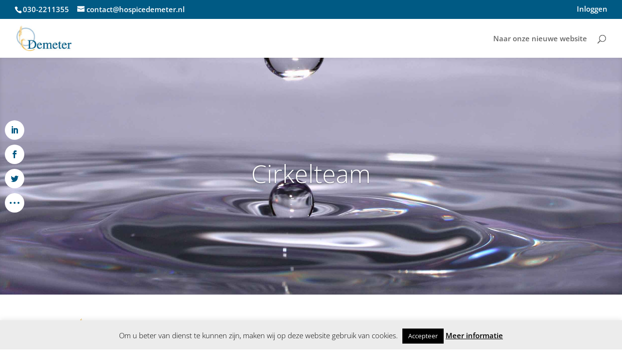

--- FILE ---
content_type: application/javascript
request_url: https://hospicedemeter.nl/wp-content/uploads/wtfdivi/wp_footer.js?ver=1632218336
body_size: 64
content:
jQuery(function($){$('.et_pb_accordion .et_pb_toggle_open').addClass('et_pb_toggle_close').removeClass('et_pb_toggle_open');$('.et_pb_accordion .et_pb_toggle').click(function(){$this=$(this);setTimeout(function(){$this.closest('.et_pb_accordion').removeClass('et_pb_accordion_toggling');},700);});});jQuery(function($){$('#footer-info').html("<span style=\"font-size: 8pt;\">\u00a9 Stichting Academisch Hospice Demeter \u00a0- \u00a0<a href=\"https:\/\/hospicedemeter.nl\/privacy-cookies-en-copyright\/\">Privacy, cookies en copyright<\/a><\/span>");});